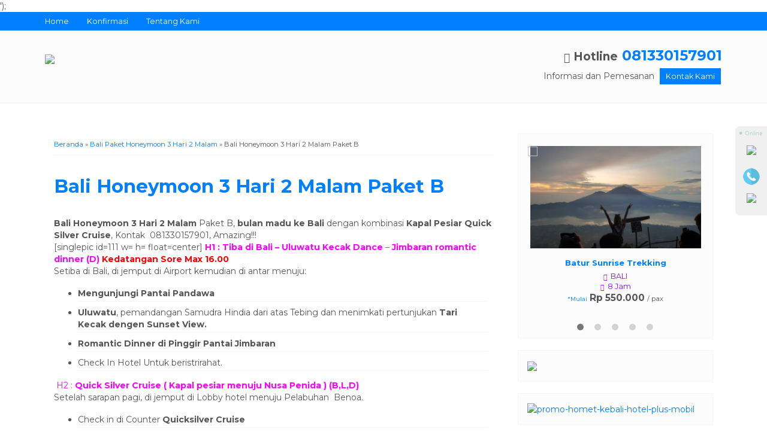

--- FILE ---
content_type: text/html; charset=UTF-8
request_url: https://balilomboktour.com/bali-honeymoon-3-hari-2-malam/paketb/
body_size: 13504
content:
<!-- Page - Oketheme.com -->
<!doctype html>
<html class="not-ie no-js" lang="en-US">
<head>
	<meta charset="UTF-8">
	<title>Bali Honeymoon 3 Hari 2 Malam Paket B - Bali Lombok Tour</title>
	<link href="//www.google-analytics.com" rel="dns-prefetch">
    <meta name='robots' content='index, follow, max-image-preview:large, max-snippet:-1, max-video-preview:-1' />

	<!-- This site is optimized with the Yoast SEO plugin v26.4 - https://yoast.com/wordpress/plugins/seo/ -->
	<link rel="canonical" href="https://balilomboktour.com/paketb/" />
	<meta property="og:locale" content="en_US" />
	<meta property="og:type" content="article" />
	<meta property="og:title" content="Bali Honeymoon 3 Hari 2 Malam Paket B - Bali Lombok Tour" />
	<meta property="og:description" content="Bali Honeymoon 3 Hari 2 Malam Paket B, bulan madu ke Bali dengan kombinasi Kapal Pesiar Quick Silver Cruise, Kontak&nbsp; 081330157901, Amazing!!! [singlepic id=111 w= h= float=center] H1 : Tiba di Bali – Uluwatu Kecak Dance – Jimbaran romantic dinner (D) Kedatangan Sore Max 16.00 Setiba di Bali, di jemput di Airport kemudian di antar..." />
	<meta property="og:url" content="https://balilomboktour.com/paketb/" />
	<meta property="og:site_name" content="Bali Lombok Tour" />
	<meta name="twitter:card" content="summary_large_image" />
	<meta name="twitter:label1" content="Est. reading time" />
	<meta name="twitter:data1" content="2 minutes" />
	<script type="application/ld+json" class="yoast-schema-graph">{"@context":"https://schema.org","@graph":[{"@type":"WebPage","@id":"https://balilomboktour.com/paketb/","url":"https://balilomboktour.com/paketb/","name":"Bali Honeymoon 3 Hari 2 Malam Paket B - Bali Lombok Tour","isPartOf":{"@id":"https://balilomboktour.com/#website"},"datePublished":"2012-09-25T06:23:01+00:00","breadcrumb":{"@id":"https://balilomboktour.com/paketb/#breadcrumb"},"inLanguage":"en-US","potentialAction":[{"@type":"ReadAction","target":["https://balilomboktour.com/paketb/"]}]},{"@type":"BreadcrumbList","@id":"https://balilomboktour.com/paketb/#breadcrumb","itemListElement":[{"@type":"ListItem","position":1,"name":"Home","item":"https://balilomboktour.com/"},{"@type":"ListItem","position":2,"name":"Bali Paket Honeymoon 3 Hari 2 Malam","item":"https://balilomboktour.com/bali-honeymoon-3-hari-2-malam/"},{"@type":"ListItem","position":3,"name":"Bali Honeymoon 3 Hari 2 Malam Paket B"}]},{"@type":"WebSite","@id":"https://balilomboktour.com/#website","url":"https://balilomboktour.com/","name":"Bali Lombok Tour","description":"Paket Bali Lombok dan Nusantara Terlengkap ","potentialAction":[{"@type":"SearchAction","target":{"@type":"EntryPoint","urlTemplate":"https://balilomboktour.com/?s={search_term_string}"},"query-input":{"@type":"PropertyValueSpecification","valueRequired":true,"valueName":"search_term_string"}}],"inLanguage":"en-US"}]}</script>
	<!-- / Yoast SEO plugin. -->


<link rel='dns-prefetch' href='//fonts.googleapis.com' />
<link rel='dns-prefetch' href='//www.googletagmanager.com' />
<link href='https://fonts.gstatic.com' crossorigin rel='preconnect' />
<link rel="alternate" title="oEmbed (JSON)" type="application/json+oembed" href="https://balilomboktour.com/wp-json/oembed/1.0/embed?url=https%3A%2F%2Fbalilomboktour.com%2Fbali-honeymoon-3-hari-2-malam%2Fpaketb%2F" />
<link rel="alternate" title="oEmbed (XML)" type="text/xml+oembed" href="https://balilomboktour.com/wp-json/oembed/1.0/embed?url=https%3A%2F%2Fbalilomboktour.com%2Fbali-honeymoon-3-hari-2-malam%2Fpaketb%2F&#038;format=xml" />
<style id='wp-img-auto-sizes-contain-inline-css' type='text/css'>
img:is([sizes=auto i],[sizes^="auto," i]){contain-intrinsic-size:3000px 1500px}
/*# sourceURL=wp-img-auto-sizes-contain-inline-css */
</style>
<style id='classic-theme-styles-inline-css' type='text/css'>
/*! This file is auto-generated */
.wp-block-button__link{color:#fff;background-color:#32373c;border-radius:9999px;box-shadow:none;text-decoration:none;padding:calc(.667em + 2px) calc(1.333em + 2px);font-size:1.125em}.wp-block-file__button{background:#32373c;color:#fff;text-decoration:none}
/*# sourceURL=/wp-includes/css/classic-themes.min.css */
</style>
<link rel='stylesheet' id='mixcss-css' href='https://balilomboktour.com/wp-content/themes/wizata1dot1ap/libs/mix.css?ver=1.0' media='screen' />
<link rel='stylesheet' id='oketheme-css' href='https://balilomboktour.com/wp-content/themes/wizata1dot1ap/style.css?ver=1.0' media='all' />
<link rel='stylesheet' id='redux-google-fonts-wizata_opt-css' href='https://fonts.googleapis.com/css?family=Montserrat%3A100%2C200%2C300%2C400%2C500%2C600%2C700%2C800%2C900%2C100italic%2C200italic%2C300italic%2C400italic%2C500italic%2C600italic%2C700italic%2C800italic%2C900italic&#038;ver=1748409129&#038;display=swap' media='all' />
<script type="text/javascript" src="https://balilomboktour.com/wp-content/themes/wizata1dot1ap/libs/jquery-2.1.3.min.js?ver=2.1.3" id="jquery-js"></script>
<link rel="https://api.w.org/" href="https://balilomboktour.com/wp-json/" /><link rel="alternate" title="JSON" type="application/json" href="https://balilomboktour.com/wp-json/wp/v2/pages/4865" /><link rel="EditURI" type="application/rsd+xml" title="RSD" href="https://balilomboktour.com/xmlrpc.php?rsd" />
<meta name="generator" content="WordPress 6.9" />
<link rel='shortlink' href='https://balilomboktour.com/?p=4865' />
<meta name="generator" content="Site Kit by Google 1.167.0" /><!-- Google tag (gtag.js) -->
<script data-rocketlazyloadscript='https://www.googletagmanager.com/gtag/js?id=AW-980156526' async ></script>
<script data-rocketlazyloadscript='[data-uri]' ></script>
<meta name="generator" content="Elementor 3.17.3; features: e_dom_optimization, e_optimized_assets_loading, e_optimized_css_loading, additional_custom_breakpoints; settings: css_print_method-external, google_font-enabled, font_display-auto">
<style type="text/css" title="dynamic-css" class="options-output">body{font-family:Montserrat;color:#555;font-size:14px;}</style> 
				<link href="https://balilomboktour.com/wp-content/uploads/2022/10/rsz_nawasen_logo_2.jpg" rel="icon" />
		
			<link rel="stylesheet"  href="https://balilomboktour.com/wp-content/themes/wizata1dot1ap/responsive.css" media="all" />
		<meta name="viewport" content="width=device-width, user-scalable=no" />
		
	<!-- OPEN GRAPH -->
			<meta property="og:title" content="Bali Honeymoon 3 Hari 2 Malam Paket B" />
		<meta property="og:type" content="article" />
		<meta property="og:url" content="https://balilomboktour.com/bali-honeymoon-3-hari-2-malam/paketb/" />
		<meta property="og:image" content="https://balilomboktour.com/wp-content/themes/wizata1dot1ap/images/headline.jpg" />
		
	<style type="text/css">
	
		
	
	a, h1, h2, h3, h4, h5, .t1, .ui-widget-content a 
	{color:#007fff}	
	.button-primary, .form-submit input, button, .b1, .b2:hover, #naviwrap, #headback, .blogsearch button:hover, .tourc button:hover, #footerwrap, .navigation li a, .navigation li a:hover, .navigation li.active a, .navigation li.disabled, .tabdetail .ui-state-default, .tabdetail .ui-widget-content .ui-state-default, .tabdetail .ui-widget-header .ui-state-default
	{background:#007fff}
	.comment-reply-link
	{border-color:#007fff}
	
	
	a:hover, .t2, .destirasi, .ui-widget-content a:hover, .ui-state-active, .ui-widget-content .ui-state-active, .ui-widget-header .ui-state-active, .ui-widget-content .ui-state-active a
	{color:#9e0ef2}	
	.button-primary:hover, .form-submit input:hover, button:hover, .b2, .naviku > li:hover, .titleheader button:hover, .blogsearch button, .tourc button, .boxdetail button:hover, .navigation li a:hover, .navigation li.active a
	{background:#9e0ef2}	
	#sideup:hover
	{border-right-color:#9e0ef2}	
	
	.ui-state-default a:hover {color:#FFF}
	.ui-state-active a:hover {color:#9e0ef2}
	
	.bgtop {
		background-repeat:no-repeat;
		background-position:center center;
		background-size:cover;
		background-attachment:fixed;
		background-image:url("");
	}
	.bgbot {
		background-repeat:no-repeat;
		background-position:center center;
		background-size:cover;
		background-attachment:fixed;
		background-image:url("");
	}
	.bgrent {
		background-repeat:;
		background-position:;
		background-size:;
		background-attachment:;
		background-image:url("");
	}
	
	                                    	
	</style>
	
	
    
    		<noscript><iframe src="//www.googletagmanager.com/ns.html?id=<script data-rocketlazyloadscript='https://www.googletagmanager.com/gtag/js?id=AW-980156526' async ></script> <script data-rocketlazyloadscript='[data-uri]' ></script><script data-rocketlazyloadscript='https://www.googletagmanager.com/gtag/js?id=AW-980156526' async ></script> <script data-rocketlazyloadscript='[data-uri]' ></script>"
		height="0" width="0" style="display:none;visibility:hidden"></iframe></noscript>
		<script data-rocketlazyloadscript='[data-uri]' ></script> <script data-rocketlazyloadscript='[data-uri]' ></script><script data-rocketlazyloadscript='https://www.googletagmanager.com/gtag/js?id=AW-980156526' async ></script> <script data-rocketlazyloadscript='[data-uri]' ></script>');</script>
    		
	<!-- G reCAPTCHA -->
		
<style id='global-styles-inline-css' type='text/css'>
:root{--wp--preset--aspect-ratio--square: 1;--wp--preset--aspect-ratio--4-3: 4/3;--wp--preset--aspect-ratio--3-4: 3/4;--wp--preset--aspect-ratio--3-2: 3/2;--wp--preset--aspect-ratio--2-3: 2/3;--wp--preset--aspect-ratio--16-9: 16/9;--wp--preset--aspect-ratio--9-16: 9/16;--wp--preset--color--black: #000000;--wp--preset--color--cyan-bluish-gray: #abb8c3;--wp--preset--color--white: #ffffff;--wp--preset--color--pale-pink: #f78da7;--wp--preset--color--vivid-red: #cf2e2e;--wp--preset--color--luminous-vivid-orange: #ff6900;--wp--preset--color--luminous-vivid-amber: #fcb900;--wp--preset--color--light-green-cyan: #7bdcb5;--wp--preset--color--vivid-green-cyan: #00d084;--wp--preset--color--pale-cyan-blue: #8ed1fc;--wp--preset--color--vivid-cyan-blue: #0693e3;--wp--preset--color--vivid-purple: #9b51e0;--wp--preset--gradient--vivid-cyan-blue-to-vivid-purple: linear-gradient(135deg,rgb(6,147,227) 0%,rgb(155,81,224) 100%);--wp--preset--gradient--light-green-cyan-to-vivid-green-cyan: linear-gradient(135deg,rgb(122,220,180) 0%,rgb(0,208,130) 100%);--wp--preset--gradient--luminous-vivid-amber-to-luminous-vivid-orange: linear-gradient(135deg,rgb(252,185,0) 0%,rgb(255,105,0) 100%);--wp--preset--gradient--luminous-vivid-orange-to-vivid-red: linear-gradient(135deg,rgb(255,105,0) 0%,rgb(207,46,46) 100%);--wp--preset--gradient--very-light-gray-to-cyan-bluish-gray: linear-gradient(135deg,rgb(238,238,238) 0%,rgb(169,184,195) 100%);--wp--preset--gradient--cool-to-warm-spectrum: linear-gradient(135deg,rgb(74,234,220) 0%,rgb(151,120,209) 20%,rgb(207,42,186) 40%,rgb(238,44,130) 60%,rgb(251,105,98) 80%,rgb(254,248,76) 100%);--wp--preset--gradient--blush-light-purple: linear-gradient(135deg,rgb(255,206,236) 0%,rgb(152,150,240) 100%);--wp--preset--gradient--blush-bordeaux: linear-gradient(135deg,rgb(254,205,165) 0%,rgb(254,45,45) 50%,rgb(107,0,62) 100%);--wp--preset--gradient--luminous-dusk: linear-gradient(135deg,rgb(255,203,112) 0%,rgb(199,81,192) 50%,rgb(65,88,208) 100%);--wp--preset--gradient--pale-ocean: linear-gradient(135deg,rgb(255,245,203) 0%,rgb(182,227,212) 50%,rgb(51,167,181) 100%);--wp--preset--gradient--electric-grass: linear-gradient(135deg,rgb(202,248,128) 0%,rgb(113,206,126) 100%);--wp--preset--gradient--midnight: linear-gradient(135deg,rgb(2,3,129) 0%,rgb(40,116,252) 100%);--wp--preset--font-size--small: 13px;--wp--preset--font-size--medium: 20px;--wp--preset--font-size--large: 36px;--wp--preset--font-size--x-large: 42px;--wp--preset--spacing--20: 0.44rem;--wp--preset--spacing--30: 0.67rem;--wp--preset--spacing--40: 1rem;--wp--preset--spacing--50: 1.5rem;--wp--preset--spacing--60: 2.25rem;--wp--preset--spacing--70: 3.38rem;--wp--preset--spacing--80: 5.06rem;--wp--preset--shadow--natural: 6px 6px 9px rgba(0, 0, 0, 0.2);--wp--preset--shadow--deep: 12px 12px 50px rgba(0, 0, 0, 0.4);--wp--preset--shadow--sharp: 6px 6px 0px rgba(0, 0, 0, 0.2);--wp--preset--shadow--outlined: 6px 6px 0px -3px rgb(255, 255, 255), 6px 6px rgb(0, 0, 0);--wp--preset--shadow--crisp: 6px 6px 0px rgb(0, 0, 0);}:where(.is-layout-flex){gap: 0.5em;}:where(.is-layout-grid){gap: 0.5em;}body .is-layout-flex{display: flex;}.is-layout-flex{flex-wrap: wrap;align-items: center;}.is-layout-flex > :is(*, div){margin: 0;}body .is-layout-grid{display: grid;}.is-layout-grid > :is(*, div){margin: 0;}:where(.wp-block-columns.is-layout-flex){gap: 2em;}:where(.wp-block-columns.is-layout-grid){gap: 2em;}:where(.wp-block-post-template.is-layout-flex){gap: 1.25em;}:where(.wp-block-post-template.is-layout-grid){gap: 1.25em;}.has-black-color{color: var(--wp--preset--color--black) !important;}.has-cyan-bluish-gray-color{color: var(--wp--preset--color--cyan-bluish-gray) !important;}.has-white-color{color: var(--wp--preset--color--white) !important;}.has-pale-pink-color{color: var(--wp--preset--color--pale-pink) !important;}.has-vivid-red-color{color: var(--wp--preset--color--vivid-red) !important;}.has-luminous-vivid-orange-color{color: var(--wp--preset--color--luminous-vivid-orange) !important;}.has-luminous-vivid-amber-color{color: var(--wp--preset--color--luminous-vivid-amber) !important;}.has-light-green-cyan-color{color: var(--wp--preset--color--light-green-cyan) !important;}.has-vivid-green-cyan-color{color: var(--wp--preset--color--vivid-green-cyan) !important;}.has-pale-cyan-blue-color{color: var(--wp--preset--color--pale-cyan-blue) !important;}.has-vivid-cyan-blue-color{color: var(--wp--preset--color--vivid-cyan-blue) !important;}.has-vivid-purple-color{color: var(--wp--preset--color--vivid-purple) !important;}.has-black-background-color{background-color: var(--wp--preset--color--black) !important;}.has-cyan-bluish-gray-background-color{background-color: var(--wp--preset--color--cyan-bluish-gray) !important;}.has-white-background-color{background-color: var(--wp--preset--color--white) !important;}.has-pale-pink-background-color{background-color: var(--wp--preset--color--pale-pink) !important;}.has-vivid-red-background-color{background-color: var(--wp--preset--color--vivid-red) !important;}.has-luminous-vivid-orange-background-color{background-color: var(--wp--preset--color--luminous-vivid-orange) !important;}.has-luminous-vivid-amber-background-color{background-color: var(--wp--preset--color--luminous-vivid-amber) !important;}.has-light-green-cyan-background-color{background-color: var(--wp--preset--color--light-green-cyan) !important;}.has-vivid-green-cyan-background-color{background-color: var(--wp--preset--color--vivid-green-cyan) !important;}.has-pale-cyan-blue-background-color{background-color: var(--wp--preset--color--pale-cyan-blue) !important;}.has-vivid-cyan-blue-background-color{background-color: var(--wp--preset--color--vivid-cyan-blue) !important;}.has-vivid-purple-background-color{background-color: var(--wp--preset--color--vivid-purple) !important;}.has-black-border-color{border-color: var(--wp--preset--color--black) !important;}.has-cyan-bluish-gray-border-color{border-color: var(--wp--preset--color--cyan-bluish-gray) !important;}.has-white-border-color{border-color: var(--wp--preset--color--white) !important;}.has-pale-pink-border-color{border-color: var(--wp--preset--color--pale-pink) !important;}.has-vivid-red-border-color{border-color: var(--wp--preset--color--vivid-red) !important;}.has-luminous-vivid-orange-border-color{border-color: var(--wp--preset--color--luminous-vivid-orange) !important;}.has-luminous-vivid-amber-border-color{border-color: var(--wp--preset--color--luminous-vivid-amber) !important;}.has-light-green-cyan-border-color{border-color: var(--wp--preset--color--light-green-cyan) !important;}.has-vivid-green-cyan-border-color{border-color: var(--wp--preset--color--vivid-green-cyan) !important;}.has-pale-cyan-blue-border-color{border-color: var(--wp--preset--color--pale-cyan-blue) !important;}.has-vivid-cyan-blue-border-color{border-color: var(--wp--preset--color--vivid-cyan-blue) !important;}.has-vivid-purple-border-color{border-color: var(--wp--preset--color--vivid-purple) !important;}.has-vivid-cyan-blue-to-vivid-purple-gradient-background{background: var(--wp--preset--gradient--vivid-cyan-blue-to-vivid-purple) !important;}.has-light-green-cyan-to-vivid-green-cyan-gradient-background{background: var(--wp--preset--gradient--light-green-cyan-to-vivid-green-cyan) !important;}.has-luminous-vivid-amber-to-luminous-vivid-orange-gradient-background{background: var(--wp--preset--gradient--luminous-vivid-amber-to-luminous-vivid-orange) !important;}.has-luminous-vivid-orange-to-vivid-red-gradient-background{background: var(--wp--preset--gradient--luminous-vivid-orange-to-vivid-red) !important;}.has-very-light-gray-to-cyan-bluish-gray-gradient-background{background: var(--wp--preset--gradient--very-light-gray-to-cyan-bluish-gray) !important;}.has-cool-to-warm-spectrum-gradient-background{background: var(--wp--preset--gradient--cool-to-warm-spectrum) !important;}.has-blush-light-purple-gradient-background{background: var(--wp--preset--gradient--blush-light-purple) !important;}.has-blush-bordeaux-gradient-background{background: var(--wp--preset--gradient--blush-bordeaux) !important;}.has-luminous-dusk-gradient-background{background: var(--wp--preset--gradient--luminous-dusk) !important;}.has-pale-ocean-gradient-background{background: var(--wp--preset--gradient--pale-ocean) !important;}.has-electric-grass-gradient-background{background: var(--wp--preset--gradient--electric-grass) !important;}.has-midnight-gradient-background{background: var(--wp--preset--gradient--midnight) !important;}.has-small-font-size{font-size: var(--wp--preset--font-size--small) !important;}.has-medium-font-size{font-size: var(--wp--preset--font-size--medium) !important;}.has-large-font-size{font-size: var(--wp--preset--font-size--large) !important;}.has-x-large-font-size{font-size: var(--wp--preset--font-size--x-large) !important;}
/*# sourceURL=global-styles-inline-css */
</style>
<link rel='stylesheet' id='mediaelement-css' href='https://balilomboktour.com/wp-includes/js/mediaelement/mediaelementplayer-legacy.min.css?ver=4.2.17' media='all' />
<link rel='stylesheet' id='wp-mediaelement-css' href='https://balilomboktour.com/wp-includes/js/mediaelement/wp-mediaelement.min.css?ver=6.9' media='all' />
</head>
<body>
<div id="mainwrap"> <!-- START MAINWRAP -->

		
	<div id="naviwrap">
		<div id="navi">
			<div class="toggleMenu"><i class="glyphicon glyphicon-menu-hamburger"></i> Menu</div>
			<div style="clear: both"></div>
			<div class="menu-header-container"><ul id="menu-header" class="naviku"><li id="menu-item-122" class="menu-item menu-item-type-custom menu-item-object-custom menu-item-home menu-item-122"><a href="https://balilomboktour.com/">Home</a></li>
<li id="menu-item-128" class="menu-item menu-item-type-post_type menu-item-object-page menu-item-128"><a href="https://balilomboktour.com/konfirmasi-2/">Konfirmasi</a></li>
<li id="menu-item-131" class="menu-item menu-item-type-post_type menu-item-object-page menu-item-131"><a href="https://balilomboktour.com/tentang-kami/">Tentang Kami</a></li>
</ul></div>	
			<div style="clear: both"></div>
		</div>
	</div>

	<div id="headerwrap">
		<div id="header">
			<div class="headlogo">
									<a href="https://balilomboktour.com"><img width="300" src="https://balilomboktour.com/wp-content/uploads/2022/10/nawasen-logo-1.jpg"></a>
							</div>
			<div class="headinfo">
									<strong class="big">
						<span style="font-size:80%;"><i class="glyphicon glyphicon-phone-alt" style="margin-right:6px"></i>Hotline</span> 
						<a href="tel:081330157901" title="Klik untuk telpon langsung">081330157901</a>
					</strong>
								<div>
					Informasi dan Pemesanan					<a href="#kontak" class="pop">
						<button style="padding:5px 10px;font-size:90%;margin-left:5px">Kontak Kami</button>
					</a>
				</div>
			</div>
			<div style="clear: both"></div>
		</div>		
	</div>
	
	<div id="conwrap">
	<div class="contain" >	
		<div class="scontain" id="areaprint">
			<div class="crumbs"><a href="https://balilomboktour.com">Beranda</a> &raquo; <a href="https://balilomboktour.com/bali-honeymoon-3-hari-2-malam/">Bali Paket Honeymoon 3 Hari  2 Malam</a> &raquo; <span>Bali Honeymoon 3 Hari 2 Malam Paket B</span></div>			<h1 style="margin-bottom:30px;"><a href="https://balilomboktour.com/bali-honeymoon-3-hari-2-malam/paketb/" title="Bali Honeymoon 3 Hari 2 Malam Paket B">Bali Honeymoon 3 Hari 2 Malam Paket B</a></h1>
							<div class="wrap-post">
				<p><strong>Bali Honeymoon 3 Hari 2 Malam</strong> Paket B, <strong>bulan madu ke Bali</strong> dengan kombinasi <strong>Kapal Pesiar Quick Silver Cruise</strong>, Kontak&nbsp; 081330157901, Amazing!!!<br />
[singlepic id=111 w= h= float=center]
<span style="color: #ff00ff;"><strong>H1 : Tiba di Bali – Uluwatu Kecak Dance</strong> – <strong>Jimbaran romantic dinner</strong> <strong>(D)</strong></span> <strong><span style="color: #ff0000;">Kedatangan Sore Max 16.00<br />
</span></strong>Setiba di Bali, di jemput di Airport kemudian di antar menuju:</p>
<ul>
<li><strong>Mengunjungi Pantai Pandawa</strong></li>
<li><b>Uluwatu</b>, pemandangan Samudra Hindia dari atas Tebing dan menimkati pertunjukan <strong>Tari Kecak dengen Sunset View.</strong></li>
<li><strong>Romantic Dinner di Pinggir Pantai Jimbaran</strong></li>
<li>Check In Hotel Untuk beristrirahat.</li>
</ul>
<p><span style="color: #ff00ff;"><strong>&nbsp;</strong>H2 : <strong>Quick Silver Cruise</strong> <strong>( Kapal pesiar menuju Nusa Penida ) (B,L,D)</strong></span><br />
Setelah sarapan pagi, di jemput di Lobby hotel menuju Pelabuhan&nbsp; Benoa.</p>
<ul>
<li>Check in di Counter<strong> Quicksilver Cruise<br />
</strong></li>
<li>Menikmati kopi dan tea, snack yang di siapkan di kapal</li>
<li>Menuju pulau Nusa Penida, dengan Kapal Pesiar kurang lebih selama 1jam</li>
<li>Tiba di Nusa Penida menimkati aktifitas yang di berikan secara gratis di Pontoon Quick Silver seperti: Waterslide, Banana boat, Snorkling, semi submarine, underwater obsevatory, tour pedesaan di Nusa Penida.</li>
<li><strong>Makan siang dengan Prasmanan di sajikan di Pontoon</strong></li>
<li>Sore hari kembali ke Pelabuhan Benoa</li>
<li>Di jemput dan di antar<strong> Dinner @Bale Udang Mang Engking</strong>. Setelah itu kembali ke Hotel</li>
</ul>
<p><span style="color: #ff00ff;"><strong>&nbsp;H3 : Check out – Airport (B)</strong></span> <strong><span style="color: #ff0000;">Kepulangan pagi/Siang</span></strong><br />
setelah sarapan pagi, check out dari hotel kemudian di antar menuju Airport untuk penerbangan berikutnya. Program tour selesai sampai jumpa pada program tour berikutnya.</p>
<p style="text-align: justify;"><strong><span style="color: #000000;">HARGA</span></strong><b><span style="color: #000000;"> PAKET BULAN MADU KE BALI </span></b><strong><span style="color: #000000;">3 H</span><span style="color: #000000;"> 2 M B TERMASUK:</span></strong></p>
<table border="0" cellpadding="0" cellspacing="0" width="571">
<colgroup>
<col width="274"/>
<col width="167"/> </colgroup>
<tbody>
<tr>
<td style="text-align: center;" bgcolor="#d9d2d5" height="18" width="274"><strong>PILIHAN HOTEL</strong></td>
<td style="text-align: center;" bgcolor="#d9d2d5" width="130"><strong>PER COUPLE</strong></td>
</tr>
<tr>
<td bgcolor="#f1d6fe" height="18">&nbsp;Duo Legian *2</td>
<td bgcolor="#f1d6fe">4,748,000</td>
</tr>
<tr>
<td bgcolor="#cdf0fd" height="18">&nbsp;Rivavi *3</td>
<td bgcolor="#cdf0fd">4,848,000</td>
</tr>
<tr>
<td bgcolor="#f1d6fe" height="18">&nbsp;Santika Kuta *3</td>
<td bgcolor="#f1d6fe">5,148,000</td>
</tr>
<tr>
<td bgcolor="#cdf0fd" height="18">&nbsp;The Sun Legian *3</td>
<td bgcolor="#cdf0fd">5,048,000</td>
</tr>
<tr>
<td bgcolor="#f1d6fe" height="18">&nbsp;J4 Legian *3+</td>
<td bgcolor="#f1d6fe">5,148,000</td>
</tr>
<tr>
<td bgcolor="#cdf0fd" height="18">&nbsp;Neo+ Legian *3+</td>
<td bgcolor="#cdf0fd">5,288,000</td>
</tr>
<tr>
<td bgcolor="#f1d6fe" height="18">&nbsp;Love Fashion Legian *4</td>
<td bgcolor="#f1d6fe">5,148,000</td>
</tr>
<tr>
<td bgcolor="#cdf0fd" height="18">&nbsp;Kuta Bex *3</td>
<td bgcolor="#cdf0fd">6,348,000</td>
</tr>
<tr>
<td bgcolor="#f1d6fe" height="18">&nbsp;Berry Glee *4</td>
<td bgcolor="#f1d6fe">5,818,000</td>
</tr>
<tr>
<td bgcolor="#cdf0fd" height="18">&nbsp;Harris Seminyak *4</td>
<td bgcolor="#cdf0fd">6,048,000</td>
</tr>
<tr>
<td bgcolor="#f1d6fe" height="18">&nbsp;Grand Ixora *4</td>
<td bgcolor="#f1d6fe">5,988,000</td>
</tr>
<tr>
<td bgcolor="#cdf0fd" height="18">&nbsp;Harper Legian *4</td>
<td bgcolor="#cdf0fd">6,248,000</td>
</tr>
<tr>
<td bgcolor="#f1d6fe" height="18">&nbsp;Citadines Kuta Beach *4</td>
<td bgcolor="#f1d6fe">6,848,000</td>
</tr>
<tr>
<td bgcolor="#cdf0fd" height="18">&nbsp;Inna Kuta Beach *4</td>
<td bgcolor="#cdf0fd">7,388,000</td>
</tr>
</tbody>
</table>
<p style="text-align: justify;"><span style="color: #000000;">KETENTUAN:</span></p>
<ul style="text-align: justify;">
<li>Harga per orang Per Couple/Paket</li>
<li>Harga berlaku untuk periode<span style="color: #000080;"> Normal Season sampai Maret 2019,</span><span style="color: #ff0000;"> kecuali High Season Surcharge dikenakan pada periode tertentu seperti (Bulan June, July, Agustus, periode Lebaran, Natal dan Tahun Baru)</span></li>
<li>Harga net sudah termasuk Pajak</li>
</ul>
<p>HARGATERMASUK :</p>
<ul style="text-align: justify;">
<li>2 Malam akomodasi sesuai dengan pilihan hotel, incl breakfast,</li>
<li>Airport transfer in &amp; out,</li>
<li>Ac Transport (Private), BBM,</li>
<li>Driver Guide</li>
<li>Tiket masuk objek wisata &amp; parking fee,</li>
<li>1x&nbsp; Romanic Dinner Jimbaran</li>
<li>1x Voucher Quik silver cruise (incld Lunch)</li>
<li>1x Dinner at Bale Udang Mang Engking</li>
<li>Air mineral saat tour</li>
</ul>
<p style="text-align: justify;"><span style="color: #000000;">HARGA TIDAK TERMASUK:</span></p>
<ul style="text-align: justify;">
<li>Tiket pesawat PP &amp; Airport Tax,</li>
<li>Pengeluaran pribadi,</li>
<li>Tipping</li>
<li>Activity lain saat program quik silver sprt: tato, diving, yang tidak termasuk dalam program quik silver di program</li>
<li>Sumbangan (Jika ada)</li>
</ul>
<p style="text-align: justify;"><span style="color: #000080;">Keterangan<strong>:</strong></span><span style="color: #ff0000;">B: (Breakfast/Sarapan Pagi), L: (Lunch/Makan Siang), D: (Dinner/Makan Malam)</span></p>
<p style="text-align: justify;"><span style="color: #003366;">Untuk Request Program <strong>Bali Honeymoon</strong> Lainnya, permintaan lainnya dan informasi lebih lanjut segera hubungi:</span></p>
<ul>
<li><span style="color: #003366;">Email ke </span><span style="color: #003366;"><span style="color: #ff0000;"><a title="booking@balilomboktour.com" href="mailto:booking@balilomboktour.com" target="_blank" rel="noopener noreferrer"><span style="color: #ff0000;">booking@balilomboktour.com, </span></a></span></span><span style="color: #ff0000;"><a title="balilomboktour@gmail.com" href="mailto:balilomboktour@gmail.com" target="_blank" rel="noopener noreferrer"><span style="color: #ff0000;">balilomboktour@gmail.com,</span></a></span></li>
<li><a href="tel://+623619008001">Tlp / SMS : 081330157901 </a></li>
<li><a href="tel://+6281236371929">+6281236371929 (DEWA )</a></li>
<li><a href="tel://+6281237167675 ">+6281237167675 (DEWI RATIH ) </a></li>
<li><a href="tel://+6281330157901">+6281330157901 (EKAWATI )</a></li>
</ul>
											</div>
			<!-- Komentar - Oketheme.com -->
<a id="comments"></a>
<div class="comments">

							
</div>	
			<div style="clear: both"></div>
		</div>
		<div class="sidecontain">
			<div class="sidebar">
		<div id="randomside" class="owl-carousel">
			<div class="toursidebar">
	<div class="vthumb">
		<a href="https://balilomboktour.com/tour/batur-sunrise-trekking/">
		<div class="badge"><img width="120" height="117" src="https://balilomboktour.com/wp-content/themes/wizata1dot1ap/images/badge1.png"></div><div class="badbot"></div>		<img width="300" height="180" src="https://balilomboktour.com/wp-content/uploads/2023/02/Batur-Sunrise-1-300x180.jpg" class="attachment-l300 size-l300 wp-post-image" alt="batur-sunrise-trekking" decoding="async" fetchpriority="high" />		</a>
	</div>
	<div class="areatitle">
		<h3 style="font-size:95%;"><a href="https://balilomboktour.com/tour/batur-sunrise-trekking/" title="Batur Sunrise Trekking">Batur Sunrise Trekking</a></h3>
		<div class="destirasi medium">
			<i class="glyphicon glyphicon-map-marker"></i>BALI <br/>
			<i class="glyphicon glyphicon-time"></i>8 Jam 		</div>
		<span class="vsmall t1">*Mulai</span> <strong class="harga">Rp 550.000</strong> <span class="small">/ pax</span>	</div>	
</div><div class="toursidebar">
	<div class="vthumb">
		<a href="https://balilomboktour.com/tour/bali-paket-gathering/">
		<div class="badge"><img width="120" height="117" src="https://balilomboktour.com/wp-content/themes/wizata1dot1ap/images/badge2.png"></div><div class="badbot"></div>		<img width="300" height="180" src="https://balilomboktour.com/wp-content/uploads/2022/10/rsz_img_1359-1-300x180.jpg" class="attachment-l300 size-l300 wp-post-image" alt="gala-dinner-di-bali" decoding="async" />		</a>
	</div>
	<div class="areatitle">
		<h3 style="font-size:95%;"><a href="https://balilomboktour.com/tour/bali-paket-gathering/" title="Bali Paket Gathering">Bali Paket Gathering</a></h3>
		<div class="destirasi medium">
			<i class="glyphicon glyphicon-map-marker"></i>BALI <br/>
			<i class="glyphicon glyphicon-time"></i>3 HARI 2 MALAM 		</div>
		<strong>Harga Khusus Hubungi Kami</strong>	</div>	
</div><div class="toursidebar">
	<div class="vthumb">
		<a href="https://balilomboktour.com/tour/paket-tour-bali-3-hari-2-malam/">
		<div class="badge"><img width="120" height="117" src="https://balilomboktour.com/wp-content/themes/wizata1dot1ap/images/badge1.png"></div><div class="badbot"></div>		<img width="300" height="180" src="https://balilomboktour.com/wp-content/uploads/2022/11/Kintamani-1-300x180.jpg" class="attachment-l300 size-l300 wp-post-image" alt="paket-tour-bali" decoding="async" />		</a>
	</div>
	<div class="areatitle">
		<h3 style="font-size:95%;"><a href="https://balilomboktour.com/tour/paket-tour-bali-3-hari-2-malam/" title="Paket Tour Bali 3 Hari 2 Malam">Paket Tour Bali 3 Hari 2 Malam</a></h3>
		<div class="destirasi medium">
			<i class="glyphicon glyphicon-map-marker"></i>BALI <br/>
			<i class="glyphicon glyphicon-time"></i>3 HARI 2 MALAM 		</div>
		<strong>Harga Khusus Hubungi Kami</strong>	</div>	
</div><div class="toursidebar">
	<div class="vthumb">
		<a href="https://balilomboktour.com/tour/bali-lombok-tour-5-hari-4-malam/">
		<div class="badge"><img width="120" height="117" src="https://balilomboktour.com/wp-content/themes/wizata1dot1ap/images/badge2.png"></div><div class="badbot"></div>		<img width="300" height="180" src="https://balilomboktour.com/wp-content/uploads/2022/11/rsz_cimg2252-300x180.jpg" class="attachment-l300 size-l300 wp-post-image" alt="" decoding="async" loading="lazy" />		</a>
	</div>
	<div class="areatitle">
		<h3 style="font-size:95%;"><a href="https://balilomboktour.com/tour/bali-lombok-tour-5-hari-4-malam/" title="Paket Bali Lombok Tour 5 Hari 4 Malam">Paket Bali Lombok Tour 5 Hari 4 ...</a></h3>
		<div class="destirasi medium">
			<i class="glyphicon glyphicon-map-marker"></i>Bali Lombok <br/>
			<i class="glyphicon glyphicon-time"></i>5 Hari 4 Malam 		</div>
		<strong>Harga Khusus Hubungi Kami</strong>	</div>	
</div><div class="toursidebar">
	<div class="vthumb">
		<a href="https://balilomboktour.com/tour/paket-tour-hemat-di-bali-hotel-plus-mobil/">
		<div class="badge"><img width="120" height="117" src="https://balilomboktour.com/wp-content/themes/wizata1dot1ap/images/badge1.png"></div><div class="badbot"></div>		<img width="300" height="180" src="https://balilomboktour.com/wp-content/uploads/2022/11/rsz_screenshot_20221109-074853_vn_-_video_editor1-300x180.jpg" class="attachment-l300 size-l300 wp-post-image" alt="sewa-mobil-di-bali" decoding="async" loading="lazy" />		</a>
	</div>
	<div class="areatitle">
		<h3 style="font-size:95%;"><a href="https://balilomboktour.com/tour/paket-tour-hemat-di-bali-hotel-plus-mobil/" title="Bali Tour Hemat, Hotel+Mobil">Bali Tour Hemat, Hotel+Mobil</a></h3>
		<div class="destirasi medium">
			<i class="glyphicon glyphicon-map-marker"></i>BALI <br/>
			<i class="glyphicon glyphicon-time"></i>3 HARI 2 MALAM 		</div>
		<span class="vsmall t1">*Mulai</span> <strong class="harga">Rp 888.000</strong> <span class="small">/ pax</span>	</div>	
</div>		</div>
	</div>
				<div class="sidebar">
		<div class="ads300">
			<a href="https://balilomboktour.com/bali-tour-hemat/"><img src="https://balilomboktour.com/wp-content/uploads/2024/02/Promo-Hemat-mobil-plus-hotel-di-bali.jpg"></a>		</div>
		<div style="clear: both"></div>
	</div>
		<div class="sidebar"><a href="https://balilomboktour.com/bali-tour-hemat/"><img width="250" height="300" src="https://balilomboktour.com/wp-content/uploads/2024/02/Promo-Hemat-mobil-plus-hotel-di-bali.jpg" class="image wp-image-14300  attachment-full size-full" alt="promo-homet-kebali-hotel-plus-mobil" style="max-width: 100%; height: auto;" decoding="async" loading="lazy" /></a></div><div class="sidebar"><h4><i class="el-icon-ok-circle" style="font-size:90%;margin-right:5px"></i> Paket Overnight Gili Trawangan Start dari Bali</h4><div style="width: 310px" class="wp-caption alignnone"><a href="https://balilomboktour.com/paket-menginap-di-gilitrawangan-2h-1m"><img width="300" height="171" src="https://balilomboktour.com/wp-content/uploads/2022/11/rsz_gili-trawangan-lombok-300x171.jpg" class="image wp-image-98  attachment-medium size-medium" alt="paket-overnight-gili-trawangan" style="max-width: 100%; height: auto;" decoding="async" loading="lazy" srcset="https://balilomboktour.com/wp-content/uploads/2022/11/rsz_gili-trawangan-lombok-300x171.jpg 300w, https://balilomboktour.com/wp-content/uploads/2022/11/rsz_gili-trawangan-lombok.jpg 700w" sizes="auto, (max-width: 300px) 100vw, 300px" /></a><p class="wp-caption-text">Gili Trawangan photo</p></div></div></div>
<div style="clear: both"></div>	</div>
</div>	
	<!-- Footer Area -->
	
	<div id="footerwrap">
		<div class="overback bgbot"></div>
		<div class="footer">
			<div class="footbarwidget">
			<div class="footbar"><h4><i class="el-icon-ok-circle" style="font-size:90%;margin-right:5px"></i> GATHERING PT SINDE BUDI SENTOSA ( CAP BADAK )</h4><div style="width:100%;" class="wp-video"><video class="wp-video-shortcode" id="video-4865-1" preload="metadata" controls="controls"><source type="video/youtube" src="https://youtu.be/bmcCpVt8sns?si=7ssy8cNuEYbBCBJE&#038;_=1" /><a href="https://youtu.be/bmcCpVt8sns?si=7ssy8cNuEYbBCBJE">https://youtu.be/bmcCpVt8sns?si=7ssy8cNuEYbBCBJE</a></video></div></div>			</div>
			<div class="footbarwidget">
				<div class="footbar"><h4><i class="el-icon-ok-circle" style="font-size:90%;margin-right:5px"></i> PAKET TOUR BALI</h4><div class="menu-paket-tour-bali-container"><ul id="menu-paket-tour-bali" class="menu"><li id="menu-item-13476" class="menu-item menu-item-type-post_type menu-item-object-page menu-item-13476"><a href="https://balilomboktour.com/bali-paket-tour-2hari-1malam/">Paket Bali Tour  2 Hari 1 Malam</a></li>
<li id="menu-item-13479" class="menu-item menu-item-type-post_type menu-item-object-page menu-item-13479"><a href="https://balilomboktour.com/bali-paket-tour-3hari-2malam/">Paket Bali Tour 3 Hari 2 Malam</a></li>
<li id="menu-item-13480" class="menu-item menu-item-type-post_type menu-item-object-page menu-item-13480"><a href="https://balilomboktour.com/bali-paket-tour-4hari-3malam/">Paket Bali Tour 4 Hari 3 Malam</a></li>
<li id="menu-item-13477" class="menu-item menu-item-type-post_type menu-item-object-page menu-item-13477"><a href="https://balilomboktour.com/bali-paket-tour-5hari-4malam/">Paket Bali Tour 5 Hari 4 Malam</a></li>
<li id="menu-item-13478" class="menu-item menu-item-type-post_type menu-item-object-page menu-item-13478"><a href="https://balilomboktour.com/bali-paket-keluarga-3hari-2-malam/">Bali Paket Tour Keluarga</a></li>
<li id="menu-item-13481" class="menu-item menu-item-type-post_type menu-item-object-page menu-item-13481"><a href="https://balilomboktour.com/bali-paket-group/">Paket Tour Bali Special Group</a></li>
<li id="menu-item-13638" class="menu-item menu-item-type-post_type menu-item-object-page current-page-ancestor menu-item-13638"><a href="https://balilomboktour.com/bali-honeymoon-3-hari-2-malam/">Bali Paket Honeymoon</a></li>
</ul></div></div><div class="footbar"><h4><i class="el-icon-ok-circle" style="font-size:90%;margin-right:5px"></i> PAKET TIRTA YATRA</h4><div class="menu-paket-tirta-yatra-container"><ul id="menu-paket-tirta-yatra" class="menu"><li id="menu-item-14531" class="menu-item menu-item-type-post_type menu-item-object-page menu-item-14531"><a href="https://balilomboktour.com/tirta-yatra-ke-lombok-dg-kapal-ferry/">Tirta Yatra ke Lombok dg Bus &amp; Kapal Ferry</a></li>
<li id="menu-item-14532" class="menu-item menu-item-type-post_type menu-item-object-page menu-item-14532"><a href="https://balilomboktour.com/paket-tirta-yatra-gunung-salak-3-hari-2malam/">Paket Tirta Yatra Gunung Salak dan Bandung Tour 3 Hari 2Malam</a></li>
<li id="menu-item-13552" class="menu-item menu-item-type-post_type menu-item-object-page menu-item-13552"><a href="https://balilomboktour.com/paket-tirta-yatra-ke-blambangan-dan-semeru/">Paket Tirta Yatra  Semeru</a></li>
<li id="menu-item-13624" class="menu-item menu-item-type-post_type menu-item-object-page menu-item-13624"><a href="https://balilomboktour.com/paket-tirta-yatra-ke-nusa-penida-2-hari-1-malam/">Tirta Yatra  Nusa Penida</a></li>
<li id="menu-item-13641" class="menu-item menu-item-type-post_type menu-item-object-post menu-item-13641"><a href="https://balilomboktour.com/2018/09/20/wisata-dan-tirta-yatra-bromo/">Paket Tirta Yatra Bromo</a></li>
</ul></div></div>			</div>
			<div class="footbarwidget">
				<div class="footbar"><h4><i class="el-icon-ok-circle" style="font-size:90%;margin-right:5px"></i> PAKET TOUR BALI LOMBOK</h4><div class="menu-paket-tour-bali-lombok-container"><ul id="menu-paket-tour-bali-lombok" class="menu"><li id="menu-item-13471" class="menu-item menu-item-type-post_type menu-item-object-page menu-item-13471"><a href="https://balilomboktour.com/bali-lombok-tour-4-hari-3-malam/">Bali Lombok Tour  4 Hari 3 malam</a></li>
<li id="menu-item-13472" class="menu-item menu-item-type-post_type menu-item-object-page menu-item-13472"><a href="https://balilomboktour.com/bali-lombok-tour-5-hari-4-malam/">Bali Lombok Tour 5 Hari 4 Malam</a></li>
<li id="menu-item-13590" class="menu-item menu-item-type-post_type menu-item-object-page menu-item-13590"><a href="https://balilomboktour.com/bali-lombok-tour-6-hari-5-malam/">Bali Lombok Tour 6 Hari 5 Malam</a></li>
<li id="menu-item-13591" class="menu-item menu-item-type-post_type menu-item-object-page menu-item-13591"><a href="https://balilomboktour.com/bali-lombok-tour-7-hari-6-malam/">Bali Gili Trawangan dan Lombok Tour 7 Hari 6 Malam</a></li>
<li id="menu-item-13475" class="menu-item menu-item-type-post_type menu-item-object-page menu-item-13475"><a href="https://balilomboktour.com/bali-lombok-group-tour/">Bali Lombok Tour Special Group</a></li>
<li id="menu-item-13639" class="menu-item menu-item-type-post_type menu-item-object-page menu-item-13639"><a href="https://balilomboktour.com/bali-lombok-honeymoon-4-hari-3-malam/">Bali Lombok Paket Honeymoon</a></li>
</ul></div></div><div class="footbar"><h4><i class="el-icon-ok-circle" style="font-size:90%;margin-right:5px"></i> Paket Tour Lombok</h4><div class="menu-lombok-paket-container"><ul id="menu-lombok-paket" class="menu"><li id="menu-item-13527" class="menu-item menu-item-type-post_type menu-item-object-page menu-item-13527"><a href="https://balilomboktour.com/lombok-tour-2-hari-1-malam/">Paket Tour Lombok 2 H 1 M</a></li>
<li id="menu-item-13411" class="menu-item menu-item-type-post_type menu-item-object-page menu-item-13411"><a href="https://balilomboktour.com/lombok-tour-3-hari-2-malam/">Paket Tour Lombok 3 H 2 M</a></li>
<li id="menu-item-13412" class="menu-item menu-item-type-post_type menu-item-object-page menu-item-13412"><a href="https://balilomboktour.com/lombok-paket-tour-4-hari-3-malam/">Paket Tour Lombok 4 H 3 M</a></li>
<li id="menu-item-13413" class="menu-item menu-item-type-post_type menu-item-object-page menu-item-13413"><a href="https://balilomboktour.com/lombok-tour-5-hari-4-malam/">Paket Tour Lombok 5 H 4 M</a></li>
<li id="menu-item-13599" class="menu-item menu-item-type-post_type menu-item-object-page menu-item-13599"><a href="https://balilomboktour.com/group-tour-lombok/">Paket Tour Lombok Special Group</a></li>
<li id="menu-item-13640" class="menu-item menu-item-type-post_type menu-item-object-page menu-item-13640"><a href="https://balilomboktour.com/lombok-honeymoon-3-hari-2-malam/">Lombok Paket Honeymoon</a></li>
</ul></div></div><div class="footbar"><h4><i class="el-icon-ok-circle" style="font-size:90%;margin-right:5px"></i> TOUR PULAU KOMODO</h4><div class="menu-komodo-tour-container"><ul id="menu-komodo-tour" class="menu"><li id="menu-item-14483" class="menu-item menu-item-type-post_type menu-item-object-page menu-item-14483"><a href="https://balilomboktour.com/komodo-tour-3hari-2malam/">Komodo Tour 3 Hari  2 Malam</a></li>
</ul></div></div>			</div>

			<div class="copyright">
				<a href="https://balilomboktour.com"><h5>Nawasena Wisata Nusantara (BaliLombokTour.Com) - Paket Tour Bali Lombok dan Nusantara Terlengkap dengan Pelayanan Terbaik</h5></a>
				<span class="small">Copyright Nawasena Wisata Nusantara</span>
			</div>
					</div>		
	</div>

	<div id="kontak">
			<h2>Kontak Kami</h2>
		<p>Apabila ada yang ditanyakan, silahkan hubungi kami melalui kontak di bawah ini.</p>
		<ul>		
					<li class="ktelp"> 
				<h4>Hotline</h4>
				<a href="tel:081330157901" title="Klik untuk telpon langsung">
					<span class="kontek">081330157901</span>
				</a>
			</li>
					<li class="kwa"> 
			<h4>Whatsapp</h4>
			<a href="https://api.whatsapp.com/send?phone=6281237167675&text=Halo,%20customer%20service%20Nawasena Wisata Nusantara (BaliLombokTour.Com)..." target="blank" title="Klik untuk chat via Whatsapp">
				<span class="kontek">081237167675</span>
			</a>
			</li>
					<li class="kmess"> 
			<h4>Messenger</h4>
			<a href="bbmi://m.me/des.ekawati.1" title="Klik untuk chat via Messenger">
				<span class="kontek">m.me/des.ekawati.1</span>
			</a>
			</li>
					<li class="kemail"> 
			<h4>Email</h4>
			<a href="mailto:nawasenatour@gmail.com" title="Klik untuk kirim email">
				<span class="kontek">nawasenatour@gmail.com</span>
			</a>
			</li>
			</ul>
	<div style="clear: both"></div>
</div>
<script type="speculationrules">
{"prefetch":[{"source":"document","where":{"and":[{"href_matches":"/*"},{"not":{"href_matches":["/wp-*.php","/wp-admin/*","/wp-content/uploads/*","/wp-content/*","/wp-content/plugins/*","/wp-content/themes/wizata1dot1ap/*","/*\\?(.+)"]}},{"not":{"selector_matches":"a[rel~=\"nofollow\"]"}},{"not":{"selector_matches":".no-prefetch, .no-prefetch a"}}]},"eagerness":"conservative"}]}
</script>
<script type="text/javascript" id="rocket-browser-checker-js-after">
/* <![CDATA[ */
"use strict";var _createClass=function(){function defineProperties(target,props){for(var i=0;i<props.length;i++){var descriptor=props[i];descriptor.enumerable=descriptor.enumerable||!1,descriptor.configurable=!0,"value"in descriptor&&(descriptor.writable=!0),Object.defineProperty(target,descriptor.key,descriptor)}}return function(Constructor,protoProps,staticProps){return protoProps&&defineProperties(Constructor.prototype,protoProps),staticProps&&defineProperties(Constructor,staticProps),Constructor}}();function _classCallCheck(instance,Constructor){if(!(instance instanceof Constructor))throw new TypeError("Cannot call a class as a function")}var RocketBrowserCompatibilityChecker=function(){function RocketBrowserCompatibilityChecker(options){_classCallCheck(this,RocketBrowserCompatibilityChecker),this.passiveSupported=!1,this._checkPassiveOption(this),this.options=!!this.passiveSupported&&options}return _createClass(RocketBrowserCompatibilityChecker,[{key:"_checkPassiveOption",value:function(self){try{var options={get passive(){return!(self.passiveSupported=!0)}};window.addEventListener("test",null,options),window.removeEventListener("test",null,options)}catch(err){self.passiveSupported=!1}}},{key:"initRequestIdleCallback",value:function(){!1 in window&&(window.requestIdleCallback=function(cb){var start=Date.now();return setTimeout(function(){cb({didTimeout:!1,timeRemaining:function(){return Math.max(0,50-(Date.now()-start))}})},1)}),!1 in window&&(window.cancelIdleCallback=function(id){return clearTimeout(id)})}},{key:"isDataSaverModeOn",value:function(){return"connection"in navigator&&!0===navigator.connection.saveData}},{key:"supportsLinkPrefetch",value:function(){var elem=document.createElement("link");return elem.relList&&elem.relList.supports&&elem.relList.supports("prefetch")&&window.IntersectionObserver&&"isIntersecting"in IntersectionObserverEntry.prototype}},{key:"isSlowConnection",value:function(){return"connection"in navigator&&"effectiveType"in navigator.connection&&("2g"===navigator.connection.effectiveType||"slow-2g"===navigator.connection.effectiveType)}}]),RocketBrowserCompatibilityChecker}();
//# sourceURL=rocket-browser-checker-js-after
/* ]]> */
</script>
<script type="text/javascript" id="rocket-delay-js-js-after">
/* <![CDATA[ */
(function() {
"use strict";var e=function(){function n(e,t){for(var r=0;r<t.length;r++){var n=t[r];n.enumerable=n.enumerable||!1,n.configurable=!0,"value"in n&&(n.writable=!0),Object.defineProperty(e,n.key,n)}}return function(e,t,r){return t&&n(e.prototype,t),r&&n(e,r),e}}();function n(e,t){if(!(e instanceof t))throw new TypeError("Cannot call a class as a function")}var t=function(){function r(e,t){n(this,r),this.attrName="data-rocketlazyloadscript",this.browser=t,this.options=this.browser.options,this.triggerEvents=e,this.userEventListener=this.triggerListener.bind(this)}return e(r,[{key:"init",value:function(){this._addEventListener(this)}},{key:"reset",value:function(){this._removeEventListener(this)}},{key:"_addEventListener",value:function(t){this.triggerEvents.forEach(function(e){return window.addEventListener(e,t.userEventListener,t.options)})}},{key:"_removeEventListener",value:function(t){this.triggerEvents.forEach(function(e){return window.removeEventListener(e,t.userEventListener,t.options)})}},{key:"_loadScriptSrc",value:function(){var r=this;document.querySelectorAll("script["+this.attrName+"]").forEach(function(e){var t=e.getAttribute(r.attrName);e.setAttribute("src",t),e.removeAttribute(r.attrName)}),this.reset()}},{key:"triggerListener",value:function(){this._loadScriptSrc(),this._removeEventListener(this)}}],[{key:"run",value:function(){RocketBrowserCompatibilityChecker&&new r(["keydown","mouseover","touchmove","touchstart"],new RocketBrowserCompatibilityChecker({passive:!0})).init()}}]),r}();t.run();
}());

//# sourceURL=rocket-delay-js-js-after
/* ]]> */
</script>
<script type="text/javascript" src="https://balilomboktour.com/wp-content/themes/wizata1dot1ap/libs/mix.js?ver=1.0&#039; defer onload=&#039;" id="mixjs-js"></script>
<script type="text/javascript" id="mediaelement-core-js-before">
/* <![CDATA[ */
var mejsL10n = {"language":"en","strings":{"mejs.download-file":"Download File","mejs.install-flash":"You are using a browser that does not have Flash player enabled or installed. Please turn on your Flash player plugin or download the latest version from https://get.adobe.com/flashplayer/","mejs.fullscreen":"Fullscreen","mejs.play":"Play","mejs.pause":"Pause","mejs.time-slider":"Time Slider","mejs.time-help-text":"Use Left/Right Arrow keys to advance one second, Up/Down arrows to advance ten seconds.","mejs.live-broadcast":"Live Broadcast","mejs.volume-help-text":"Use Up/Down Arrow keys to increase or decrease volume.","mejs.unmute":"Unmute","mejs.mute":"Mute","mejs.volume-slider":"Volume Slider","mejs.video-player":"Video Player","mejs.audio-player":"Audio Player","mejs.captions-subtitles":"Captions/Subtitles","mejs.captions-chapters":"Chapters","mejs.none":"None","mejs.afrikaans":"Afrikaans","mejs.albanian":"Albanian","mejs.arabic":"Arabic","mejs.belarusian":"Belarusian","mejs.bulgarian":"Bulgarian","mejs.catalan":"Catalan","mejs.chinese":"Chinese","mejs.chinese-simplified":"Chinese (Simplified)","mejs.chinese-traditional":"Chinese (Traditional)","mejs.croatian":"Croatian","mejs.czech":"Czech","mejs.danish":"Danish","mejs.dutch":"Dutch","mejs.english":"English","mejs.estonian":"Estonian","mejs.filipino":"Filipino","mejs.finnish":"Finnish","mejs.french":"French","mejs.galician":"Galician","mejs.german":"German","mejs.greek":"Greek","mejs.haitian-creole":"Haitian Creole","mejs.hebrew":"Hebrew","mejs.hindi":"Hindi","mejs.hungarian":"Hungarian","mejs.icelandic":"Icelandic","mejs.indonesian":"Indonesian","mejs.irish":"Irish","mejs.italian":"Italian","mejs.japanese":"Japanese","mejs.korean":"Korean","mejs.latvian":"Latvian","mejs.lithuanian":"Lithuanian","mejs.macedonian":"Macedonian","mejs.malay":"Malay","mejs.maltese":"Maltese","mejs.norwegian":"Norwegian","mejs.persian":"Persian","mejs.polish":"Polish","mejs.portuguese":"Portuguese","mejs.romanian":"Romanian","mejs.russian":"Russian","mejs.serbian":"Serbian","mejs.slovak":"Slovak","mejs.slovenian":"Slovenian","mejs.spanish":"Spanish","mejs.swahili":"Swahili","mejs.swedish":"Swedish","mejs.tagalog":"Tagalog","mejs.thai":"Thai","mejs.turkish":"Turkish","mejs.ukrainian":"Ukrainian","mejs.vietnamese":"Vietnamese","mejs.welsh":"Welsh","mejs.yiddish":"Yiddish"}};
//# sourceURL=mediaelement-core-js-before
/* ]]> */
</script>
<script type="text/javascript" src="https://balilomboktour.com/wp-includes/js/mediaelement/mediaelement-and-player.min.js?ver=4.2.17&#039; defer onload=&#039;" id="mediaelement-core-js"></script>
<script type="text/javascript" src="https://balilomboktour.com/wp-includes/js/mediaelement/mediaelement-migrate.min.js?ver=6.9&#039; defer onload=&#039;" id="mediaelement-migrate-js"></script>
<script type="text/javascript" id="mediaelement-js-extra">
/* <![CDATA[ */
var _wpmejsSettings = {"pluginPath":"/wp-includes/js/mediaelement/","classPrefix":"mejs-","stretching":"responsive","audioShortcodeLibrary":"mediaelement","videoShortcodeLibrary":"mediaelement"};
//# sourceURL=mediaelement-js-extra
/* ]]> */
</script>
<script type="text/javascript" src="https://balilomboktour.com/wp-includes/js/mediaelement/wp-mediaelement.min.js?ver=6.9&#039; defer onload=&#039;" id="wp-mediaelement-js"></script>
<script type="text/javascript" src="https://balilomboktour.com/wp-includes/js/mediaelement/renderers/vimeo.min.js?ver=4.2.17&#039; defer onload=&#039;" id="mediaelement-vimeo-js"></script>
	<div class="sidecontact" >
		<div class="onlinex blink">&#9899; Online</div>
					<a href="https://api.whatsapp.com/send?phone=6281237167675&text=Halo, customer service Nawasena Wisata Nusantara (BaliLombokTour.Com)..." title="Whatsapp" target="blank">
				<div class="live"><img width="30" src="https://balilomboktour.com/wp-content/themes/wizata1dot1ap/images/wa.png"></div>
			</a>
					<a href="tel:081330157901" title="Telepon">
				<div class="live"><img width="30" src="https://balilomboktour.com/wp-content/themes/wizata1dot1ap/images/telp.png"></div>
			</a>
					<a href="https://m.me/m.me/des.ekawati.1" title="Messenger" target="blank">
				<div class="live"><img width="30" src="https://balilomboktour.com/wp-content/themes/wizata1dot1ap/images/mess.png"></div>
			</a>
			</div>
		<script data-rocketlazyloadscript='[data-uri]' ></script>
		
	<a href="#" class="scrollup"></a>
	
</div>  <!-- END MAINWRAP -->
</body>
</html>

<!-- Wizata Theme ~ Copyright by Oketheme.com -->
<!-- This website is like a Rocket, isn't it? Performance optimized by WP Rocket. Learn more: https://wp-rocket.me - Debug: cached@1768654779 -->

--- FILE ---
content_type: text/css; charset=UTF-8
request_url: https://balilomboktour.com/wp-content/themes/wizata1dot1ap/responsive.css
body_size: 470
content:
/*---------------------------------------------------------*\
    WIZATA RESPONSIVE STYLE � 2017-2020 Oketheme.com
\*---------------------------------------------------------*/

@media screen and (max-width:940px){.tourc select,.tourcs{width:24%}.tourc button{width:25%}.blogsearch input[type=search],.blogsearch select{width:31.833%}.blogsearch button{width:33.333%}.vdetail{text-align:right;padding:8px}.contain{padding:30px 20px 40px}}@media screen and (max-width:768px){.banx,.why{width:50%}.banx:nth-child(2n+1),.why:nth-child(2n+1){clear:both}.banx:nth-child(3n+1){clear:none}.gridpad{width:50%}#testislider,.testi{width:100%}.testi{text-align:center;border-bottom:1px solid #f9f9f9;margin-bottom:30px}.boxdetail,.boxview{width:100%;float:none}.boxdetail{margin-top:30px;margin-bottom:20px}.scontain,.sidecontain{width:100%;padding:0}.toursidebar{width:50%;padding:5px;margin:0 auto}#tourform,#tourreview{width:100%;padding-right:0;border:none}#tourreview img{max-width:280px;margin:0 10px 10px 0;float:left}.naviku{background:#222}.naviku>li{float:none;text-align:left}.naviku ul{display:block;width:100%}.naviku li li .parent{background-image:url(img/downArrow.png);background-repeat:no-repeat}.naviku li li.hover ul,.naviku>li.hover>ul{position:static}.naviku li ul{padding:0;background:#444}.toggleMenu{display:block}}@media screen and (max-width:640px){#tourgoal{width:100%;border:none;padding:0}#tourgoal2{width:100%;margin-top:30px}.footbarwidget{width:100%;padding:0}.copyright{margin-top:40px}.jumbo{font-size:200%}.h2headline,.intro h2,.testi h2,h1{font-size:170%}.big,h2{font-size:150%}h3{font-size:130%}.listblog h2,h4{font-size:110%}h5{font-size:100%}.rentdetail img{float:none;width:100%;margin:0 auto}}@media screen and (max-width:480px){.headlogo{margin-bottom:20px}.headinfo,.headlogo,.listblog,.tourt{width:100%;text-align:center}.tourcs{display:none}.blogsearch button,.blogsearch input[type=search],.blogsearch select,.tourc button,.tourc select{width:100%;margin-right:0}.blogsearch button,.why h2{margin-top:5px}.banx,.why{width:100%;text-align:left}.why img{float:left;margin:0 5px 3px 0}.gridpad{width:100%}.listblog img{float:none;margin-bottom:10px}.toursidebar{width:70%}#tourreview img{width:100%;margin:0;float:none}#datetour,.jumdiv{width:100%;margin-bottom:0}.harpil{font-size:90%}.tomb{width:100%;margin:15px 0 10px}#captcha_code,#captchaimg,.element1,.element2,.element3{width:100%;float:none}.tabdetail{margin-top:15px}.tabdetail .ui-state-default,.tabdetail .ui-widget-content .ui-state-default,.tabdetail .ui-widget-header .ui-state-default{width:100%;border-radius:0;border-radius:0}.ui-state-active,.ui-widget-content .ui-state-active,.ui-widget-content .ui-state-active a,.ui-widget-header .ui-state-active{width:100%;background:#f5f5f5;border-radius:0;border-radius:0}}@media screen and (max-width:320px){.why{text-align:center}.why img{float:none}.toursidebar{width:100%}.pilhar{display:none}}